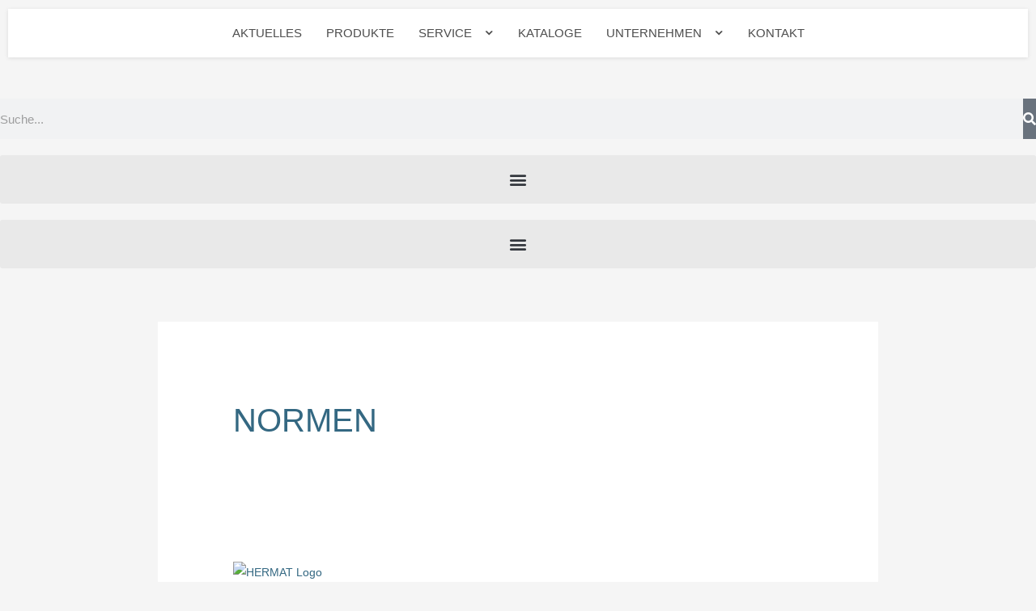

--- FILE ---
content_type: text/css
request_url: https://hermat.de/wp-content/themes/astra-child/style.css?ver=6.9
body_size: 205
content:
/*
Theme Name: Astra-Child Hermat
Theme URL: http://pz-systeme.de
Description: Hermat Wordpress Theme
Author:  PZ Systeme
Author URL: http://pz-systeme.de
Template: astra
Version: 1.0.0
Text Domain: astra-child
*/


/*
Custom CSS goes after this line
*/

@import url("src/css/_all.css");

/*../ashe-child/*/


--- FILE ---
content_type: text/css
request_url: https://hermat.de/wp-content/themes/astra-child/src/css/_all.css
body_size: 170
content:
/*@import url("theme-variables.css");*/
/*@import url("main-menu.css");*/
@import url("page-layout.css");
@import url("archives.css");
@import url("header.css");
@import url("footer.css");
@import url("globals.css");
@import url("newsletter-beautify.css");
@import url("service.css");

--- FILE ---
content_type: text/css
request_url: https://hermat.de/wp-content/themes/astra-child/src/css/page-layout.css
body_size: 923
content:
/* @import url('https://fonts.googleapis.com/css?family=Lato:400,700&display=swap'); */

/*                  GENERAL                      */

html {
    scroll-behavior: smooth;
}

abbr,
p:not(.noParagraph):not(#footer-container *),
span:not(.fa):not(.ab-icon):not(.noSpan):not(.ab-icon span):not(.elementor-button *):not(#footer-container *):not(.headline--product-count) {
    font-size: 19px;
    line-height: 20pt;
    color: rgb(77, 77, 77);
}

#wp-admin-bar-elementor_edit_page .elementor-edit-link-type {
    font-size: 11px!important;
    line-height: 9px!important;
}

#wpadminbar * {
    font-size: 13px!important;
}

#wpadminbar .quicklinks .menupop ul li a,
#wpadminbar .quicklinks .menupop ul li a span,
#wpadminbar .quicklinks .menupop ul li a strong,
#wpadminbar .quicklinks .menupop.hover ul li a,
#wpadminbar.nojs .quicklinks .menupop:hover ul li a {
    color: rgba(240, 245, 250, .7)!important;
}

#wpadminbar .ab-empty-item,
#wpadminbar a.ab-item,
#wpadminbar a.ab-item span,
#wpadminbar>#wp-toolbar span.ab-label,
#wpadminbar>#wp-toolbar span.noticon {
    color: #eee!important;
}

p,
.elementor-text-editor,
p a {
    font-size: 18px;
}

h1,
h1 a {
    color: rgb(52, 104, 130)!important;
    font-size: 30pt;
}

h2,
h2 a {
    color: rgb(77, 77, 77);
    font-size: 18pt;
}

h3,
h3 a {
    color: rgb(77, 77, 77);
    font-size: 16pt;
}

h2 a:hover,
h3 a:hover {
    color: rgb(52, 104, 130)!important;
}

.elementor-widget-heading.elementor-widget-heading .elementor-heading-title h1,
h1,
.elementor-widget-heading.elementor-widget-heading .elementor-heading-title h2,
h2 {
    text-transform: uppercase;
}

.elementor-widget-heading.elementor-widget-heading .elementor-heading-title h1,
h1 {
    margin: 15px 0 15px 0!important;
}

.elementor-widget-heading.elementor-widget-heading .elementor-heading-title h2,
h2 {
    margin: 10px 0 10px 0!important;
}

.elementor-widget-heading.elementor-widget-heading .elementor-heading-title h3,
h3 {
    margin: 5px 0 5px 0!important;
}

.click-link {
    transition: all ease .4s;
}

.click-link:hover {
    letter-spacing: .2em;
}

.blue-link a,
.blue-link a span {
    color: rgb(52, 104, 130)!important;
}

a.seo-text-link {
    color: rgb(77, 77, 77);
    text-decoration: underline;
}

a.seo-text-link:hover {
    color: rgb(52, 104, 130);
}


/*                  NEWS                      */

#news-archive p.section-links a {
    color: rgb(77, 77, 77);
    font-size: 16pt;
}

#news-archive p.section-links a:hover {
    color: rgb(52, 104, 130);
}

span.R-symbol {
    font-size: 14px;
    line-height: 20px;
    vertical-align: top;
}

#footer-list .mail-link>span {
    display: flex;
}

#footer-list .mail-link span span {
    height: auto;
}

#news-archive .elementor-posts .elementor-post__excerpt {
    margin-bottom: 0;
}


/*      weitere Beiträge laden Button       */

.elm-button {
    border: none;
    border-radius: 4px;
    padding: 2px 20px;
    color: rgb(255, 255, 255);
}

button.elm-button[data-max-pages="0"] {
    display: none;
}

--- FILE ---
content_type: text/css
request_url: https://hermat.de/wp-content/themes/astra-child/src/css/header.css
body_size: 1958
content:
:root {
  --header-height                : 60px;
  --header-height-minimal        : 50px;
  --header-element-size          : 210px;
  --header-element-size-minimal  : 180px;
  --header-element-height        : 51px;
  --header-element-height-minimal: 36px;
}


/********************************
            MENU CSS
********************************/

/* SLIDER */
#header-slider .swiper-pagination-bullet {
  background: #346882;
}

#header-slider .swiper-pagination-bullet:not(.swiper-pagination-bullet-active) {
  opacity: 0.6;
}

#header-slider .elementor-swiper::after {
  /* content   : " "; */
  position     : absolute;
  top          : 0;
  bottom       : 0;
  right        : 0;
  left         : 0;
  /* background: #f8bdbd40; */
  z-index      : 500;
}

/* MOVE SEARCH */
.transformToMainMenu {
  z-index          : 4;
  height           : var(--header-height);
  -ms-transform    : translateY(-100%);
  -webkit-transform: translateY(-100%);
  -moz-transform   : translateY(-100%);
  -o-transform     : translateY(-100%);
  transform        : translateY(-100%);
}

.transformToMainMenu .elementor-container {
  height: 100%;
}

/* SEARCH */
#header-elements button,
#search-container button {
  background-color  : #346882;
  -moz-border-radius: 0 2px 2px 0;
  border-radius     : 0 2px 2px 0;
}

#header-elements .elementor-search-form__container,
#search-container .elementor-search-form__container {
  background: white;
}

#header-elements .elementor-search-form__container input,
#search-container .elementor-search-form__container input {
  border-top        : #999999 1px solid;
  border-bottom     : #999999 1px solid;
  border-left       : #999999 1px solid;
  -moz-border-radius: 2px 0 0 2px;
  border-radius     : 2px 0 0 2px;
}

/* ALL MAIN NAV STYLES V2! */
#main-nav-container {
  margin-bottom  : 50px;
  text-transform : uppercase;
  background     : white;
  display        : flex;
  justify-content: center;
  margin         : 0;
  z-index        : 6;
  box-shadow     : 0px 1px 5px rgba(0, 0, 0, 0.1);
}

#main-nav-container .elementor-widget-container {
  background-position: 10px center;
  width              : 100%;
}

#menu-1-421a2b8 {
  width: 100%;
}

#menu-1-421a2b8 ul {
  display         : none;
  position        : absolute;
  bottom          : 0;
  left            : 0;
  right           : 0;
  width           : 100%;
  transition      : all ease 1s;
  z-index         : 5;
  transform       : translateY(0%);
  justify-content : center;
  margin          : 0;
  background-color: #346882 !important;
  /*rgb(39, 39, 39);*/
}

#menu-1-421a2b8 ul li a {
  background-color: #346882 !important;
}

#menu-1-421a2b8 li a {
  font-size  : 15px;
  line-height: 30px;
  padding    : 10px 15px;
  color      : #4d4d4d;
}

#menu-1-421a2b8 li {
  list-style: none;
  color     : white;
}

#menu-1-421a2b8 li:hover ul {
  display  : flex;
  flex-wrap: wrap;
  transform: translateY(100%);
  z-index  : 1000;
}

#hermat-header li a.has-submenu .sub-arrow i:before {
  content    : "\f347";
  font-family: dashicons;
  font-size  : 12px;
  margin-left: 5px;
}

#menu-1-421a2b8>div {
  position: initial;
}

#menu-1-421a2b8 li a {
  transition : all ease .4s;
  font-family: Arial, sans-serif !important;
  font-weight: 500;
}

#menu-1-421a2b8 ul.sub-menu a {
  color: white;
}

#menu-1-421a2b8>li>a:hover,
#menu-1-421a2b8 ul.sub-menu a:hover {
  letter-spacing: .2em;
}

#main-nav-container ul.elementor-nav-menu>li.current-menu-item>a,
#main-nav-container ul.elementor-nav-menu>li.current-menu-ancestor>a,
#main-nav-container ul.sub-menu>li.current-menu-item>a,
#main-nav-container ul.sub-menu>li.current-menu-ancestor>a {
  font-weight: 900;
}

#main-nav-container ul.elementor-nav-menu>li.current-menu-item>a,
#main-nav-container ul.elementor-nav-menu>li.current-menu-ancestor>a {
  color: #346882;
}

#menu-1-421a2b8 .elementor-nav-menu a,
.elementor-nav-menu li {
  position: static;
}

/* MOBLIE MENU */
#main-nav-container .elementor-nav-menu--dropdown ul>li>a {
  background-color: #346882 !important;
  color           : white !important;
}

/*#main-nav-container .elementor-nav-menu--dropdown>ul>li>ul>li>a{*/
/*    background-color: #4d4d4d!important;*/
/*    color           : white!important;*/
/*}*/
#main-nav-container .elementor-nav-menu--dropdown>ul>li:not(:first-child)>a {
  border-top: 1px solid #4d4d4d;
}

#hermat-header li a.has-submenu.highlighted .sub-arrow {
  -moz-transform   : rotate(180deg);
  -webkit-transform: rotate(180deg);
  -o-transform     : rotate(180deg);
  -ms-transform    : rotate(180deg);
}

@media only screen and (max-width: 767px) {
  #hermat-header li a.has-submenu .sub-arrow {
    padding     : 10px 20px 10px 20px;
    margin-right: -20px;
  }

  #header-elements{
    padding: 0 !important;
  }

  #hermat-header li a.has-submenu .sub-arrow i:before {
    margin-left: 0;
  }

  #hermat-header li a.has-submenu .sub-arrow i:before,
  #hermat-header li a.elementor-item .sub-arrow i:before {
    color: white;
  }

  #header-elements .elementor-widget-search-form {
    width: 100%;
  }

  #header-elements .elementor-search-form__container input,
  #search-container .elementor-search-form__container input {
    border-top        : 0;
    border-left       : 0;
    -moz-border-radius: 0;
    border-radius     : 0;
  }

  #hermat-header nav>ul>li>a {
    height: 50px;
  }

  #hermat-header .elementor-search-form__container {
    height: var(--header-height);
  }

  #header-elements .elementor-search-form__container {
    padding: 8px 8px;
  }

  #header-elements .elementor-search-form__input {
    margin-right: 8px;
  }

  #header-elements .elementor-search-form__submit {
    border-radius: 3px;
  }

  #hermat-header .header-search:not(.active-mobile-menu) {
    display: none;
  }
}

/* Änderungen 17-04-2020 */
.elementor-item,
.elementor-sub-item {
  display    : flex;
  align-items: center;
}





/* #header-elements .header-element img {
    width : auto;
    height: var(--header-element-height);
  }

  #header-elements .header-element form>div>* {
    width : auto;
    height: calc(var(--header-element-height) - 6px);
  }

  #hermat-header.elementor-sticky--active #header-elements .header-element img {
    width : auto;
    height: var(--header-element-height-minimal);
  } */

/* #hermat-header.elementor-sticky--active #header-elements .header-element form>div>input {
    min-width: unset !important;
    width    : 47px;
    height   : calc(var(--header-element-height-minimal) - 6px);
  }

  #hermat-header.elementor-sticky--active #header-elements .header-element form>div>button {
    min-width: unset !important;
    width    : 100px;
    height   : calc(var(--header-element-height-minimal) - 6px);
  } */

.elementor-item,
.elementor-sub-item,
#header-elements,
#header-elements .header-element,
#menu-bar,
#main-nav-container,
.elementor-menu-toggle {
  height    : var(--header-height) !important;
  transition: all ease .4s;
}


@media only screen and (min-width: 1140px) {

  #hermat-header.elementor-sticky--active .elementor-item,
  #hermat-header.elementor-sticky--active .elementor-sub-item,
  #hermat-header.elementor-sticky--active #header-elements,
  #hermat-header.elementor-sticky--active #header-elements .header-element,
  #hermat-header.elementor-sticky--active #menu-bar,
  #hermat-header.elementor-sticky--active #main-nav-container,
  #hermat-header.elementor-sticky--active .elementor-menu-toggle {
    height: var(--header-height-minimal) !important;
  }

  #hermat-header.elementor-sticky--active #header-elements {
    padding-left : 8px;
    padding-right: 10px;
  }
}

  /* space search and logo, logo is somehow 1px - 2px bigger than it should so compensate here for that*/
  #header-elements {
    padding-left : 15px;
    padding-right: 17px;
  }


.elementor-menu-toggle {
  padding      : 0;
  justify-items: center;
  display      : grid;
}

--- FILE ---
content_type: text/css
request_url: https://hermat.de/wp-content/themes/astra-child/src/css/footer.css
body_size: 393
content:
/********************************
        FOOTER GENERAL
********************************/

.footer-container {
    display: inline-block;
}
#footer-container p:not(.noParagraph), #footer-container span:not(.fa):not(.ab-icon):not(.noSpan) {
    font-family: Arial, sans-serif !important;
    font-size: 16pt;
}
.footer-flex {
    display: flex;
    justify-content: space-between;
}

#footer-container p, #footer-container span{
    color: white !important;
    font-weight: 300;
}
#footer-container .company-name p.noParagraph{
    letter-spacing: 1px;
    font-weight: 400;
}
#footer-container > .elementor-column-wrap > .elementor-widget-wrap > .elementor-widget{
    margin-bottom: 0px !important;
}
#footer-container .fax-number{
    padding-left: 2px;
}

#footer-container span.R-symbol{
    font-size: 15px;
    line-height: 20px;
    vertical-align: top;
}
/********************************
            LIST CSS
********************************/

.elementor-icon-list-icon{
    display: flex;
    height: 100%;
    align-items: center;
}
.elementor-icon-list-items .elementor-icon-list-item a{
    display: flex;
    height: 100%;
    align-items: center;
}
#legal-pages .elementor-icon-list-text{
    padding-left: 0;
}


--- FILE ---
content_type: text/css
request_url: https://hermat.de/wp-content/themes/astra-child/src/css/globals.css
body_size: 831
content:
:not(.no-globals) *:not(::after, ::before) {
    font-family: Arial, sans-serif !important;
}

/* a class that only makes elements visible inside elementor - useful for information */
body:not(.elementor-editor-active) .hide-frontend {
    display: none !important;
}

.hide-frontend {
    position: relative;
    filter: saturate(0.2);
    opacity: 0.6;
    position: relative;
    box-sizing: border-box;
}

.hide-frontend:hover{
    animation-name: highlight;
    animation-duration: 0.6s;
    animation-timing-function: ease-in-out;
    animation-direction: alternate;
    animation-iteration-count: infinite;
}


@keyframes highlight {
    0% {
        background-color: rgba(0,0,0,0.2);
    }
    100% {
        background-color: rgba(0,0,0,0.3);
    }
}

.hide-frontend::after {
    content: "This element is a visual guide and is not visible in the frontend";
    background-color: #333;
    border-radius: 10px;
    pointer-events: none;
    transition: all 0.6s ease;
    color: aqua;
    opacity: 0;
    padding: 10px 15px;
    position: absolute;
    text-align: center;
    z-index: 999;
    top: 0;
    left: 50%;
    transform: translate(-50%, calc(-100% - 10px));
}
.hide-frontend:hover::after {
    opacity: 1;
}

.hide-frontend::before {
    content: " ";
    transition: all 0.6s ease;
    top: 0;
    pointer-events: none;
    left: 50%;
    width: 0;
    height: 0;
    border-style: solid;
    border-width: 10px 10px 0 10px;
    border-color: #333 transparent transparent transparent;
    transform: translate(-50%, -100%);
    opacity: 0;
    position: absolute;
    z-index: 999;
}

.hide-frontend:hover::before {
    opacity: 1;
}

/**/

.content-area section:not(.no-globals) a:hover,
.content-area section:not(.no-globals) a > *:hover {
    color: rgb(52, 104, 130);
}

.content-area .content-area section:not(.no-globals) button:hover {
    background-color: #4d4d4d !important;
}
.content-area section:not(.no-globals) .smooth {
    transition: all ease 0.45s;
}
.content-area section:not(.no-globals) .snappy {
    transition: all ease 0.3s;
}

.content-area section:not(.no-globals) .fat {
    font-weight: 500;
}

.content-area section:not(.no-globals) .headline {
    text-transform: uppercase;
}

.content-area section:not(.no-globals) .normal {
    font-size: 15px;
}

.content-area section:not(.no-globals) .big {
    font-size: 30px;
}

.content-area section:not(.no-globals) .small {
    font-size: 14px;
}

.content-area section:not(.no-globals) .elementor-image a,
.content-area section:not(.no-globals) .elementor-image img,
.content-area section:not(.no-globals) .elementor-post__thumbnail img {
    object-fit: cover;
}


--- FILE ---
content_type: text/css
request_url: https://hermat.de/wp-content/themes/astra-child/src/css/newsletter-beautify.css
body_size: 306
content:
 .nl2go-container label, .nl2go-label {
    font-size: 18pt;
    line-height: 100%;
    padding: 10px 0px !important;
}

.nl2go-container {
    margin-top: -10px !important;
}


@media only screen and (min-width: 769px) {
    .nl2go-container {
        display        : flex;
        height         : 35px;
        justify-content: center;
    }

    .nl2go-container>* {
        display: inline-block !important;
        width  : auto !important;
    }

    .nl2go-container *>* {
        margin: 0 8px !important;
        height: 100% !important;
        width  : auto !important;
        display: flex !important;
        align-items: center;
    }


    .nl2go-container .nl2go-row {
        display        : flex !important;
        justify-content: space-between !important;
        align-items    : center;
    }

    .nl2go-container > .nl2go-row:nth-child(2) > .nl2go-label{
        display: none!important;
    }
}

@media only screen and (max-width: 768px) {

    .nl2go-container * {
        display: block !important;
        width  : 100% !important;
        margin: 0 !important;
    }

    .nl2go-container input::placeholder{
        padding: 8px !important;
    }
}

--- FILE ---
content_type: text/css
request_url: https://hermat.de/wp-content/themes/astra-child/src/css/service.css
body_size: 607
content:
.service-item-container .elementor-post__read-more {
	font-weight: 900 !important;
}

.service-item-container .elementor-grid {
    display: block;
}

.service-item-container .elementor-post__card {
    display: flex;
    padding: 0px 0px 20px 0px;
    margin-top: 40px;
    margin-bottom: 60px;
}

.service-item-container .elementor-post__text * {
    margin-bottom: 0px;
    margin-top: 0px;
}

.elementor-posts .elementor-post__excerpt p {
    font-size: 14px !important;
}

.service-item-container .elementor-posts .elementor-post__card .elementor-post__text {
    align-self: center;
    margin-bottom: 0px;
    margin-top: 12px;
}

.service-item-container .elementor-posts .elementor-post__card .elementor-post__title {
    font-size: 18px;
    text-overflow: ellipsis;
    white-space: normal;
    overflow: hidden;
    margin: 5px 0 0 0!important;
    height: 46px;
}

.service-item-container .elementor-posts .elementor-post__card .elementor-post__excerpt {
    height: fit-content;
    overflow: hidden;
    margin-bottom: 5px;
}

.service-item-container .elementor-post__thumbnail__link {
    margin: 0;
}

.service-item-container .elementor-post__thumbnail__link {
    width: 100%;
}

.service-item-container .elementor-post__thumbnail__link img {
    width: 100% !important;
    height: 100%;
    max-height: 200px;
    object-fit: contain;
    padding: 20px;
}

.service-item-container-kataloge .elementor-post__thumbnail__link img {
    padding: 0!important;
}

.service-item-container .elementor-post__text {
    z-index: 1;
}

.service-item-container .elementor-post__text span:first-of-type {
    display: none;
}

.service-item-container .elementor-posts .elementor-post__card .elementor-post__read-more {
    margin-bottom: 0;
}

@media only screen and (max-width: 767px) and (min-width: 550px) {
    .service-item-container .elementor-post__card {
        display: flex;
        padding: 0px 0px;
    }
    .service-item-container .elementor-post__thumbnail__link {
        width: 172px;
    }
    .service-item-container .elementor-post__thumbnail__link img {
        width: 172px !important;
        height: 172px;
    }
    .service-item-container .elementor-posts .elementor-post__card .elementor-post__text {
        position: absolute;
        left: 172px;
        width: 718px;
        max-width: calc(100% - 172px);
        margin-top: 15px;
    }
    .service-item-container .elementor-post__card .elementor-post__title {
        height: 46px
    }
    .service-item-container .elementor-posts .elementor-post__card .elementor-post__excerpt {
        height: 85px;
        margin: 0;
    }
    .service-item-container-montage .elementor-posts .elementor-post__card .elementor-post__excerpt {
        height: 40px;
        margin: 0;
    }
    .service-item-container-kataloge.service-item-container .elementor-post__thumbnail__link img {
        height: 194px;
    }
}

@media only screen and (min-width: 768px) {
    .service-item-container .elementor-post__card {
        display: flex;
        padding: 0px 0px;
    }
    .service-item-container .elementor-post__thumbnail__link {
        width: 172px;
    }
    .service-item-container .elementor-post__thumbnail__link img {
        width: 172px !important;
        height: 172px;
    }
    .service-item-container .elementor-post__text {
        position: absolute;
        left: 172px;
        width: 718px;
        max-width: calc(100% - 172px);
    }
    .service-item-container .elementor-posts .elementor-post__card .elementor-post__excerpt {
        height: 61px;
    }
}

--- FILE ---
content_type: application/javascript
request_url: https://hermat.de/wp-content/themes/astra-child/src/js/custom-scripts.js?ver=6.9
body_size: 2103
content:
if (typeof $ != 'function') {
    var $ = jQuery;
}

/*
 ** Main INIT =====
 */

// asheStickySidebar();

//scroll to element #Robin
function scrollToElement(target) {
    // console.log(target);
    // console.log(0);
    //if function was called directly(variable has been passed), from a button for example, just do a simple scroll.
    if (target) {
        $(target).scrollTop;
        // console.log(4);
    }
};

//otherwise the function is executed on init and looks for DOM Attributes as triggers and adds itself to the click event of said DOM Objects
(function () {
    $(document).ready(function () {
        var triggerAttr = 'scroll_to_element';
        // console.log(1);
        var $elements = $('[' + triggerAttr + ']');
        $elements.each(function (i, element) {
            // console.log($elements);
            // console.log(element);
            var triggerAttrVal = $(element).attr(triggerAttr);
            if ($(triggerAttrVal).length >= 0) {
                // console.log("3: " + triggerAttrVal);
                $(element).on('click', function (triggevarrAttrVal) {
                    scrollToElement(triggerAttrVal)
                });
            }
        })
    })
})();
scrollToElement();
// window.scrollToElement = scrollToElement();






document.addEventListener('DOMContentLoaded', function () {    


    // Navigation Hover
    var li = $('#top-menu,#main-menu').find('li').children('.sub-menu');
    li.css('display', 'flex');
    li.stop().fadeToggle(200);
    $('#top-menu,#main-menu').find('li').hover(function () {
        $(this).children('.sub-menu').stop().fadeToggle(200);
    }, function () {
        $(this).children('.sub-menu').stop().fadeToggle(200);
    });

    // Mobile Menu
    $('.mobile-menu-btn').on('click', function () {
        $('.mobile-menu-container').slideToggle();
    });

    // Responsive Menu
    $('#mobile-menu .menu-item-has-children').prepend('<div class="sub-menu-btn"></div>');
    $('#mobile-menu .sub-menu').before('<span class="sub-menu-btn-icon"><i class="fa fa-angle-down"></i></span>');

    // Responsive sub-menu btn
    $('.sub-menu-btn').click(function () {
        $(this).closest('li').children('.sub-menu').slideToggle();
        $(this).closest('li').children('.sub-menu-btn-icon').children('i').toggleClass('fa-rotate-270');
    });

    // // Search Form
    // $('.main-nav-icons').after($('.main-nav-search #searchform').remove());
    // var mainNavSearch = $('#main-nav #searchform');

    // mainNavSearch.find('#s').attr('placeholder', mainNavSearch.find('#s').data('placeholder'));

    // $('.main-nav-search').click(function () {
    //     if (mainNavSearch.css('display') === 'none') {
    //         mainNavSearch.show();
    //         $('.main-nav-search i:last-of-type').show();
    //         $('.main-nav-search i:first-of-type').hide();
    //     } else {
    //         mainNavSearch.hide();
    //         $('.main-nav-search i:last-of-type').hide();
    //         $('.main-nav-search i:first-of-type').show();
    //     }
    // });


    /*
     ** Featured Slider =====
     */
    var RTL = false;
    if ($('html').attr('dir') == 'rtl') {
        RTL = true;
    }

    // $('#featured-slider').slick({
    //     prevArrow: '<span class="prev-arrow icon-left-open-big"></span>',
    //     nextArrow: '<span class="next-arrow icon-right-open-big"></span>',
    //     dotsClass: 'slider-dots',
    //     adaptiveHeight: true,
    //     rtl: RTL,
    //     speed: 750,
    //     customPaging: function(slider, i) {
    //         return '';
    //     }
    // });


    /*
     ** Single Navigation =====
     */

    var singleNav = $('.single-navigation'),
        headerHeight = $('#page-header').outerHeight();

    $(window).scroll(function () {
        if ($(this).scrollTop() > headerHeight) {
            singleNav.fadeIn();
        } else {
            singleNav.fadeOut();
        }
    });


    /*
     ** Sidebars =====
     */

    // Sticky Sidebar
    function asheStickySidebar() {
        if ($('.main-content').data('sidebar-sticky') === 1) {
            var SidebarOffset = 0;

            if ($("#main-nav").attr('data-fixed') === '1') {
                SidebarOffset = 40;
            }

            $('.sidebar-left,.sidebar-right').stick_in_parent({
                parent: ".main-content",
                offset_top: SidebarOffset,
                spacer: '.sidebar-left-wrap,.sidebar-right-wrap'
            });

            if ($('.mobile-menu-btn').css('display') !== 'none') {
                $('.sidebar-left,.sidebar-right').trigger("sticky_kit:detach");
            }
        }
    }

    // Sidebar Alt Scroll
    // $('.sidebar-alt').perfectScrollbar({
    //     suppressScrollX: true,
    //     includePadding: true,
    //     wheelSpeed: 3.5
    // });

    // Sidebar Alt
    $('.main-nav-sidebar').on('click', function () {
        $('.sidebar-alt').css('left', '0');
        $('.sidebar-alt-close').fadeIn(500);
    });

    // Sidebar Alt Close
    function asheAltSidebarClose() {
        var leftPosition = parseInt($(".sidebar-alt").outerWidth(), 10) + 30;
        $('.sidebar-alt').css('left', '-' + leftPosition + 'px');
        $('.sidebar-alt-close').fadeOut(500);
    }

    $('.sidebar-alt-close, .sidebar-alt-close-btn').on('click', function () {
        asheAltSidebarClose();
    });


    /*
     ** Scroll Top Button =====
     */

    $('.scrolltop').on('click', function () {
        $('html, body').animate({scrollTop: 0}, 800);
        return false;
    });

    $(window).on('scroll', function () {
        if ($(this).scrollTop() >= 800) {
            $('.scrolltop').fadeIn(350);
        } else {
            $('.scrolltop').fadeOut(350);
        }
    });


    /*
     ** Preloader =====
     */
    if ($('.ashe-preloader-wrap').length) {

        $(window).on('load', function () {
            setTimeout(function () {
                $('.ashe-preloader-wrap > div').fadeOut(600);
                $('.ashe-preloader-wrap').fadeOut(1500);
            }, 300);
        });

        if ($('body').hasClass('elementor-editor-active')) {
            setTimeout(function () {
                $('.ashe-preloader-wrap > div').fadeOut(600);
                $('.ashe-preloader-wrap').fadeOut(1500);
            }, 300);
        }

    }


    /*
     ** Window Resize =====
     */

    $(window).on('resize', function () {

        if ($('.mobile-menu-btn').css('display') === 'none') {
            $('.mobile-menu-container').css({'display': 'none'});
        }

        asheStickySidebar();
        asheAltSidebarClose();
    });


    /*
     ** Window Load =====
     */


    /*
     ** Run Functions =====
     */
    // FitVids
    // $('.slider-item, .post-media').fitVids();

    // window.scrollToElement();
}(jQuery));

--- FILE ---
content_type: application/javascript
request_url: https://hermat.de/wp-content/themes/astra-child/src/js/toggle-class.js?ver=6.9
body_size: 523
content:

    window.addEventListener('load', function () {
        var toggleClassModule = {
            storage: {
                target: '*[data-toggle-class]',
                $body: $('body')
            },
            init: function () {
                this.registerEvents();
            },
            registerEvents: function () {
                this.storage.$body.delegate(this.storage.target, 'click', this.onTargetClick.bind(this));
            },
            onTargetClick: function(e) {
                var info = this.retrieveInfo(e);
                if (info === null)
                    return null;
                else {
                    info.$target.toggleClass(info.classToggle);
                    if (info.exclusive)
                        info.$target.siblings(this.storage.target).removeClass(info.classToggle);
                }
            },
            retrieveInfo: function (event) {
                var $origin = $(event.target);
                if (!$origin.is(this.storage.target)) {
                    var $parent = $origin.closest(this.storage.target);
                    if ($parent.length === 0){
                        $origin = $origin.find(this.storage.target);}
                    else{
                        $origin = $parent;
                    }

                }

                if ($origin.length === 0)
                    return null;
                else {

                    var target = $origin.attr('data-toggle-class-target');
                    var $target = null;

                    if (target === 'self'){
                        $target = $origin;}
                    else{

                        $target = $(target);}

                    var classToggle = $origin.attr('data-toggle-class');
                    var exclusive = false;
                    if ($origin[0].hasAttribute('data-toggle-exclusive'))
                        exclusive = true;

                    return {
                        $origin: $origin,
                        $target: $target,
                        classToggle: classToggle,
                        exclusive: exclusive
                    }
                }

            }
        };
        toggleClassModule.init();
    });